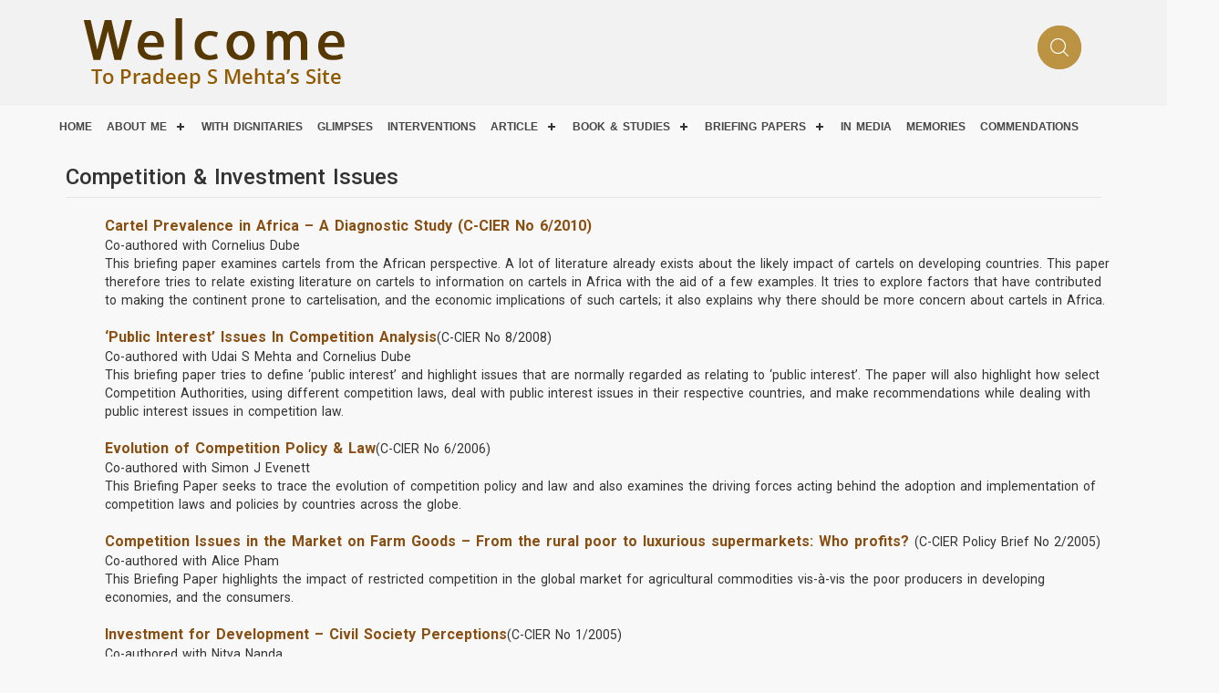

--- FILE ---
content_type: text/html; charset=UTF-8
request_url: https://pradeepsmehta.com/competition-investment-issues/
body_size: 23786
content:
<!DOCTYPE html>
<!--[if IE 7]>
<html class="ie ie7" lang="en-US">
<![endif]-->
<!--[if IE 8]>
<html class="ie ie8" lang="en-US">
<![endif]-->
<!--[if !(IE 7) & !(IE 8)]><!-->
<html lang="en-US">
<!--<![endif]-->
<script type='text/javascript' src='https://platform-api.sharethis.com/js/sharethis.js#property=5c416d3f80b4ba001b1ee1e5&product=inline-share-buttons' async='async'></script>

<head>
<meta charset="utf-8">
<meta http-equiv="X-UA-Compatible" content="IE=edge">
<meta name="viewport" content="width=device-width, initial-scale=1">
<title>pradeep mehta</title>
<meta name="description" content=""/>
<meta name="keywords" content="" />

<!-- Bootstrap -->
<link href="https://fonts.googleapis.com/css?family=Montserrat:400,700" rel="stylesheet">
<link href="https://fonts.googleapis.com/css?family=Roboto+Slab:400,700" rel="stylesheet">
<link href="https://fonts.googleapis.com/css?family=Roboto:300,300i,400,400i,500,500i,700" rel="stylesheet">
<link href="https://fonts.googleapis.com/css?family=Open+Sans:300,400,400i,600,700,800" rel="stylesheet">
<link href="https://pradeepsmehta.com/wp-content/themes/pradeepsmehta/css/font-awesome.css" rel="stylesheet">

<link href="https://pradeepsmehta.com/wp-content/themes/pradeepsmehta/css/style.css" rel="stylesheet">
<link href="https://pradeepsmehta.com/wp-content/themes/pradeepsmehta/css/responsive.css" rel="stylesheet">
<link href="https://pradeepsmehta.com/wp-content/themes/pradeepsmehta/css/bootstrap.min.css" rel="stylesheet">
<link href="https://pradeepsmehta.com/wp-content/themes/pradeepsmehta/pluging/css/slider.css" rel="stylesheet">
<link rel="stylesheet" href="https://pradeepsmehta.com/wp-content/themes/pradeepsmehta/css/jquery.mCustomScrollbar.css">

<!-- HTML5 shim and Respond.js for IE8 support of HTML5 elements and media queries -->
<!-- WARNING: Respond.js doesn't work if you view the page via file:// -->
<!--[if lt IE 9]>
      <script src="https://oss.maxcdn.com/html5shiv/3.7.3/html5shiv.min.js"></script>
      <script src="https://oss.maxcdn.com/respond/1.4.2/respond.min.js"></script>
    <![endif]-->

<!-- Global site tag (gtag.js) - Google Analytics -->
<script async src="https://www.googletagmanager.com/gtag/js?id=UA-70680660-10"></script>
<script>
  window.dataLayer = window.dataLayer || [];
  function gtag(){dataLayer.push(arguments);}
  gtag('js', new Date());

  gtag('config', 'UA-70680660-10');
</script>

	</head>
<body>




<header>
  <div class="head_main head_fr">

    <div class="container">

     <div class="col-lg-6 col-md-6 col-sm-6 col-xs-12">

      <div class="logo">

		   <a href="https://pradeepsmehta.com/"><img src="https://pradeepsmehta.com/wp-content/uploads/2018/10/pradeep_logo.png" style="" width="100%"  alt="" title=""/></a>
		  </div>

      </div>

      <div class="col-lg-6 col-md-6 col-sm-6 col-xs-12">

		<div class="head_right">

			<ul>

				<li><!-- <a href="#"><img src="images/book_icon.png" alt="" title="" /><span>Guest Book</span></a> -->
					<!-- below is used for guest book -->
				<!-- <a href="https://pradeepsmehta.com/guest-book/"><img src="https://pradeepsmehta.com/images/book_icon.png" alt="" title="" /><span>Guest Book</span></a> -->
				</li>

				<li><span class="padd_1"><!-- A+ A- --></span></li>

				<li class="search_icon">

					    <!-- <input class="cir_bc" type="text" />

						<input class="serc_bnt" type="Button"/> -->

            
            <form role="search" method="get" class="search-form" action="https://pradeepsmehta.com/">

            <!-- <label for="search-form-69706a8fd5321">

              <span yogendra kumar contact no 7503653256 at netcommlabs class="screen-reader-text">Search for:</span>

            </label> -->

            <input type="text" id="search-form-69706a8fd5321" class="cir_bc" placeholder="Search &hellip;" value="" name="s" />

            <button type="submit" class="serc_bnt"></button>

          </form>

				</li>

			</ul>

		</div>

	  </div>

                        

                       

    </div>

       <div style="background:#f8f8f8; width: 100%;">
	   <div style="width: 100%; z-index:999; box-shadow: 0px 4px 2px #efefef;">
    	<div class="container">
	<div class="row">
		
     <nav id='cssmenu'>
 
<div id="head-mobile"></div>
<div class="button"></div>
<ul id="menu-yogimenu" class=""><li id="menu-item-9" class="menu-item menu-item-type-post_type menu-item-object-page menu-item-home menu-item-9"><a href="https://pradeepsmehta.com/">Home</a></li>
<li id="menu-item-1072" class="menu-item menu-item-type-custom menu-item-object-custom menu-item-has-children menu-item-1072"><a href="#">About Me</a>
<ul class="sub-menu">
	<li id="menu-item-1074" class="menu-item menu-item-type-post_type menu-item-object-page menu-item-1074"><a href="https://pradeepsmehta.com/short-profile/">Short Profile</a></li>
	<li id="menu-item-1076" class="menu-item menu-item-type-post_type menu-item-object-page menu-item-1076"><a href="https://pradeepsmehta.com/curriculam-vitae/">Curriculum Vitae</a></li>
	<li id="menu-item-1077" class="menu-item menu-item-type-custom menu-item-object-custom menu-item-1077"><a target="_blank" rel="noopener" href="http://pradeepsmehta.com/images/PC_Certificate_PSM.pdf">Police Clearance Certificate</a></li>
	<li id="menu-item-1078" class="menu-item menu-item-type-post_type menu-item-object-page menu-item-1078"><a href="https://pradeepsmehta.com/pictures/">Pictures</a></li>
</ul>
</li>
<li id="menu-item-1080" class="menu-item menu-item-type-post_type menu-item-object-page menu-item-1080"><a href="https://pradeepsmehta.com/with-dignitaries/">With Dignitaries</a></li>
<li id="menu-item-1082" class="menu-item menu-item-type-post_type menu-item-object-page menu-item-1082"><a href="https://pradeepsmehta.com/glimpses/">Glimpses</a></li>
<li id="menu-item-1083" class="menu-item menu-item-type-post_type menu-item-object-page menu-item-1083"><a href="https://pradeepsmehta.com/interventions/">Interventions</a></li>
<li id="menu-item-1084" class="menu-item menu-item-type-custom menu-item-object-custom menu-item-has-children menu-item-1084"><a href="https://pradeepsmehta.com/articles/">Article</a>
<ul class="sub-menu">
	<li id="menu-item-1085" class="menu-item menu-item-type-post_type menu-item-object-page menu-item-1085"><a href="https://pradeepsmehta.com/competition-law-policy/">Competition Law &#038; Policy</a></li>
	<li id="menu-item-1087" class="menu-item menu-item-type-post_type menu-item-object-page menu-item-1087"><a href="https://pradeepsmehta.com/governance-reforms/">Governance &#038; Reforms</a></li>
	<li id="menu-item-1088" class="menu-item menu-item-type-post_type menu-item-object-page menu-item-1088"><a href="https://pradeepsmehta.com/miscellaneous/">Miscellaneous</a></li>
	<li id="menu-item-2580" class="menu-item menu-item-type-post_type menu-item-object-page menu-item-2580"><a href="https://pradeepsmehta.com/international-relations/">International Relations</a></li>
	<li id="menu-item-1091" class="menu-item menu-item-type-post_type menu-item-object-page menu-item-1091"><a href="https://pradeepsmehta.com/regulatory-law-policy/">Regulatory Law &#038; Policy</a></li>
	<li id="menu-item-1092" class="menu-item menu-item-type-post_type menu-item-object-page menu-item-1092"><a href="https://pradeepsmehta.com/regional-economic-cooperation/">Regional Economic Cooperation</a></li>
	<li id="menu-item-1093" class="menu-item menu-item-type-post_type menu-item-object-page menu-item-1093"><a href="https://pradeepsmehta.com/trade-policy/">Trade Policy</a></li>
</ul>
</li>
<li id="menu-item-1094" class="menu-item menu-item-type-custom menu-item-object-custom menu-item-has-children menu-item-1094"><a href="https://pradeepsmehta.com/books-studies-on/">Book &#038; Studies</a>
<ul class="sub-menu">
	<li id="menu-item-1095" class="menu-item menu-item-type-post_type menu-item-object-page menu-item-1095"><a href="https://pradeepsmehta.com/investment-competition-issues/">Investment &#038; Competition Issues</a></li>
	<li id="menu-item-1096" class="menu-item menu-item-type-post_type menu-item-object-page menu-item-1096"><a href="https://pradeepsmehta.com/economic-regulatory-issues/">Economic Regulatory Issues</a></li>
	<li id="menu-item-1097" class="menu-item menu-item-type-post_type menu-item-object-page menu-item-1097"><a href="https://pradeepsmehta.com/consumer-social-issues/">Consumer &#038; Social Issues</a></li>
	<li id="menu-item-1362" class="menu-item menu-item-type-post_type menu-item-object-page menu-item-1362"><a href="https://pradeepsmehta.com/trade-economic-issues/">Trade &#038; Economic Issues</a></li>
</ul>
</li>
<li id="menu-item-1372" class="menu-item menu-item-type-custom menu-item-object-custom current-menu-ancestor current-menu-parent menu-item-has-children menu-item-1372"><a href="#">Briefing Papers</a>
<ul class="sub-menu">
	<li id="menu-item-1373" class="menu-item menu-item-type-post_type menu-item-object-page current-menu-item page_item page-item-194 current_page_item menu-item-1373"><a href="https://pradeepsmehta.com/competition-investment-issues/" aria-current="page">Competition &#038; Investment Issues</a></li>
	<li id="menu-item-1456" class="menu-item menu-item-type-post_type menu-item-object-page menu-item-1456"><a href="https://pradeepsmehta.com/trade-economic-issues-2/">Trade &#038; Economic Issues</a></li>
	<li id="menu-item-1485" class="menu-item menu-item-type-custom menu-item-object-custom menu-item-1485"><a href="http://pradeepsmehta.com/consumer-social-issues-2/">Consumer Social Issues</a></li>
</ul>
</li>
<li id="menu-item-1099" class="menu-item menu-item-type-post_type menu-item-object-page menu-item-1099"><a href="https://pradeepsmehta.com/in-media/">IN MEDIA</a></li>
<li id="menu-item-1100" class="menu-item menu-item-type-post_type menu-item-object-page menu-item-1100"><a href="https://pradeepsmehta.com/memories/">Memories</a></li>
<li id="menu-item-1363" class="menu-item menu-item-type-post_type menu-item-object-page menu-item-1363"><a href="https://pradeepsmehta.com/commendations/">COMMENDATIONS</a></li>
</ul>
</nav>

	</div></div>
</div>
	

 </div>
  </div>
 </header>



<div id="main-content" class="main-content">

	<div id="primary" class="content-area">
		<div id="content" class="site-content" role="main">

			<div class="container about_section">
    	<div class="row">
<article id="post-194" class="post-194 page type-page status-publish hentry">
	<header class="entry-header container "><h1 class="entry-title inneryk">Competition &#038; Investment Issues</h1></header><!-- .entry-header -->
	<div class="entry-content">
		<div class="container" style="margin-left:15px">
<div class="ys">
<ul>
<li><a href="https://cuts-ccier.org/pdf/Cartel_Prevalence_in_Africa-A_Diagnostic_Study.pdf" target="_blank"><b>Cartel Prevalence in Africa – A Diagnostic Study (C-CIER No 6/2010)</b></a><br />
Co-authored with Cornelius Dube<br />
This briefing paper examines cartels from the African perspective. A lot of literature already exists about the likely impact of cartels on developing countries. This paper therefore tries to relate existing literature on cartels to information on cartels in Africa with the aid of a few examples. It tries to explore factors that have contributed to making the continent prone to cartelisation, and the economic implications of such cartels; it also explains why there should be more concern about cartels in Africa.
</li>
<li><a href="http://pradeepsmehta.com/images/CCIER-5-2008.pdf" target="_blank"><b>‘Public Interest’ Issues In Competition Analysis</b></a>(C-CIER No 8/2008)<br />
Co-authored with Udai S Mehta and Cornelius Dube<br />
This briefing paper tries to define ‘public interest’ and highlight issues that are normally regarded as relating to ‘public interest’. The paper will also highlight how select Competition Authorities, using different competition laws, deal with public interest issues in their respective countries, and make recommendations while dealing with public interest issues in competition law.
</li>
<li><a href="http://pradeepsmehta.com/images/ECPL-6-2006.pdf" target="_blank"><b>Evolution of Competition Policy &#038; Law</b></a>(C-CIER No 6/2006)<br />
Co-authored with Simon J Evenett<br />
This Briefing Paper seeks to trace the evolution of competition policy and law and also examines the driving forces acting behind the adoption and implementation of competition laws and policies by countries across the globe.
</li>
<li><a href="http://pradeepsmehta.com/images/2-2005-HKCOM.pdf" target="_blank"><b>Competition Issues in the Market on Farm Goods – From the rural poor to luxurious supermarkets: Who profits? </b></a>(C-CIER Policy Brief No 2/2005)<br />
Co-authored with Alice Pham<br />
This Briefing Paper highlights the impact of restricted competition in the global market for agricultural commodities vis-à-vis the poor producers in developing economies, and the consumers.
</li>
<li><a href="http://pradeepsmehta.com/images/C-CIER-1-2005.pdf" target="_blank"><b>Investment for Development – Civil Society Perceptions</b></a>(C-CIER No 1/2005)<br />
Co-authored with Nitya Nanda<br />
This Briefing Paper discusses the civil society perceptions, which have been shaped by a combination of the current economic climate of greater liberalisation and openness in economic policy, and perhaps more importantly, on the actual experiences of their countries. It also intended to raise awareness and build capacities of civil society, policymakers and investors on investment issues.
</li>
<li><a href="http://pradeepsmehta.com/images/C-CIER-2-2005.pdf" target="_blank"><b>Foreign Direct Investment and Competition Policy</b></a>(C-CIER No 2/2005)<br />
Co-authored with Nitya Nanda<br />
The Briefing Paper suggests the proper implementation of competition policy which can play an important role in promoting an open and competitive environment for both domestic and foreign enterprises.
</li>
<li><a href="http://pradeepsmehta.com/images/9-2000.pdf" target="_blank"><b>Trade, Competition &#038; Multilateral Competition Policy</b></a>(CITEE: No. 9/2000)<br />
Co-authored with Ujjwal Kumar<br />
This Briefing Paper is divided into three sections: ‘Trade and Competition Policy’ explores the interaction between trade and competition policy, ‘Competition and WTO’ explains and deals with the status of competition policy issues at the WTO, and ‘Whither Multilateral Competition Policy’ explores the current debate vis-à-vis multilateral arrangement on competition policy.
</li>
<li><a href="http://pradeepsmehta.com/images/5-2000.pdf" target="_blank"><b>Competition Regime in India: What is Required?</b> </a>(CITEE: No. 5/2000)<br />
Co-authored with Ujjwal Kumar<br />
This Briefing Paper discusses various dimensions the new competition policy and law should address. It also suggests an institutional structure that would ensure fair regulation of competition in a country as diverse as India.
</li>
<li><a href="http://www.cuts-international.org/1996-6.htm" target="_blank"><b>Globalising Liberalisation without Regulations! – Or, How to Regulate Foreign Investment and TNCs</b></a>(CUTS: No. 6/1996)<br />
This Briefing Paper looks at the history of investment regulation and suggests measures, which are needed to ensure an equitable framework for investment, if one is necessary at all, at this stage.
</li>
<li><a href="http://pradeepsmehta.com/images/may96-4.pdf" target="_blank"><b>Competition Policy In A Globalising and Liberalising World Economy </b></a><br />
(CUTS: No. 4/1996)<br />
Co-authored with Phillip Evans<br />
This Briefing Paper examines the need for both a strengthened domestic competition policy and an international competition policy, which is imperative for all countries in this age of globalising and liberalising world economy.
</li>
</ul>
<p><a href="http://pradeepsmehta.com/briefing-papers-on/">Back List</a>
</div>
</div>
	</div><!-- .entry-content -->
</article><!-- #post-## -->
</div>
</div>
		</div><!-- #content -->
	</div><!-- #primary -->
	</div><!-- #main-content -->

<div id="secondary">
	
	
	</div><!-- #secondary -->
		<section class="footer_bg bg_third">
  <div class="footer">
    <div class="container">
      <div class="">
       
        <div class="col-lg-4 col-md-4 col-sm-6 col-xs-12 border_r">
          <div class="info">
            <h2>About Info</h2>
            <ul class="border_one">
			<ul id="menu-about-info" class=""><li id="menu-item-1102" class="menu-item menu-item-type-post_type menu-item-object-page menu-item-home menu-item-1102"><a href="https://pradeepsmehta.com/">Home</a></li>
<li id="menu-item-1103" class="menu-item menu-item-type-post_type menu-item-object-page menu-item-1103"><a href="https://pradeepsmehta.com/glimpses/">Glimpses</a></li>
<li id="menu-item-1105" class="menu-item menu-item-type-post_type menu-item-object-page menu-item-1105"><a href="https://pradeepsmehta.com/interventions/">Interventions</a></li>
<li id="menu-item-1104" class="menu-item menu-item-type-post_type menu-item-object-page menu-item-1104"><a href="https://pradeepsmehta.com/about-cuts/">About CUTS</a></li>
<li id="menu-item-1106" class="menu-item menu-item-type-post_type menu-item-object-page menu-item-1106"><a href="https://pradeepsmehta.com/in-media/">In Media</a></li>
<li id="menu-item-1107" class="menu-item menu-item-type-post_type menu-item-object-page menu-item-1107"><a href="https://pradeepsmehta.com/memories/">Memories</a></li>
<li id="menu-item-1101" class="menu-item menu-item-type-custom menu-item-object-custom menu-item-1101"><a href="http://pradeepsmehta.com/sitemap">Sitemap</a></li>
</ul>
             </ul>
          </div>
        </div>
        <div class="col-lg-4 col-md-4 col-sm-6 col-xs-12 border_r ">
          <div class="info">
            <h2>Social Media</h2>
			
            <ul class="social_foot border_one">
			<li> <a class="fb" target="_blank" href="https://www.facebook.com/pradeep.mehta"><i class="fa fa-facebook" aria-hidden="true"></i></a>     </li>    <li>    <a class="tw" target="_blank" href="https://twitter.com/psm_cuts"><i class="fa fa-twitter" aria-hidden="true"></i></a>  </li>   	   <li>     	<a class="in" target="_blank" href="https://www.youtube.com/channel/UCMAhUM4KWSlLdT45TnuXSXg"><i class="fa fa-youtube" aria-hidden="true"></i></a>    </li>    <li>       <a class="ml" target="_blank" href="mailto:psm@cuts.org"><i class="fa fa-envelope" aria-hidden="true"></i></a>   </li>                  <!--<li>
      				<a class="fb" href="#"><i class="fa fa-facebook" aria-hidden="true"></i></a>
      			  </li>
      			   <li>
      				<a class="tw" href="http://www.pradeepsmehta.com/tweets.htm"><i class="fa fa-twitter" aria-hidden="true"></i></a>
      			  </li>
      			   <li>
      				<a class="in" href="https://www.youtube.com/channel/UCMAhUM4KWSlLdT45TnuXSXg"><i class="fa fa-youtube" aria-hidden="true"></i></a>
      			  </li>
      			   <li>
      				<a class="ml" href="#"><i class="fa fa-envelope" aria-hidden="true"></i></a>
      			  </li>-->
			  
			  
             </ul>
          </div>
        </div>
        <div class="col-lg-4 col-md-4 col-sm-6 col-xs-12 ">
          <div class="reach info">
		 
            <h2>Contact us</h2>
			 <address class="border_one" style="border:none;">         <span class="head_pdd">Pradeep S Mehta Secretary General,</span><br/>        <b class="head_pdd">CUTS International</b><br/>   D–217, Bhaskar Marg, Bani Park, Jaipur 302 016, Rajasthan, India<br/>        <label>Phone  :</label>  +91(0)141-228 2821<br/>  <label>Fax :</label> +91(0)141-228 2485<br/>  <label>E-mail  :</label>  <a class="surelink" href="mailto:psm@cuts.org">psm@cuts.org</a>,  <br/>  <label> </label> <a class="surelink" href="mailto:psm_cuts@rediffmail.com">psm_cuts@rediffmail.com</a><br/>  </address>            <!--<address class="border_one" style="border:none;">
			 <span class="head_pdd">Pradeep S. Mehta Secretary General,</span><br/>
			D–217, Bhaskar Marg, Bani Park, Jaipur 302 016, Rajasthan, India<br/> <br/>
				<b class="head_pdd">CUTS International</b><br/>
				<label>Phone  :</label>  +91(0)141-228 2821<br/>
				<label>Fax :</label> +91(0)141-228 2485<br/>
				<label>E-mail  :</label>  psm@cuts.org,  <br/>
				<label>&nbsp;</label> psm_cuts@rediffmail.com</span><br/> 
				
						
			</address>-->
          </div>
        </div>
        
      </div>
      
      
    </div>
  </div>
</section>

<div class="copy_right">
          <div class="container">
            <div class="row">
            <p><p>Copyright © pradeepsmehta. All rights reserved.</p></p>
            </div>
          </div>
        </div>


<script src="https://pradeepsmehta.com/wp-content/themes/pradeepsmehta/js/jquery.min.js"></script>
<script src="https://pradeepsmehta.com/wp-content/themes/pradeepsmehta/js/menu.js"></script>
<script src="https://pradeepsmehta.com/wp-content/themes/pradeepsmehta/js/bootstrap.min.js"></script>
<script src="https://pradeepsmehta.com/wp-content/themes/pradeepsmehta/pluging/js/carouseller.js"></script> 
<script src="https://pradeepsmehta.com/wp-content/themes/pradeepsmehta/pluging/js/custom.js"></script> 	
<script type="text/javascript"> jQuery("h1").fitText(1.2);</script> 
	<script src="https://pradeepsmehta.com/wp-content/themes/pradeepsmehta/js/jquery.mCustomScrollbar.concat.min.js"></script>
	<script>
		(function($){
			$(window).on("load",function(){
				$(".content").mCustomScrollbar({
					scrollButtons:{
						enable:true
					},
				});
			});
		})(jQuery);
	</script>
	
<script src="https://pradeepsmehta.com/wp-content/themes/pradeepsmehta/js/easyResponsiveTabs.js"></script>
	<script type="text/javascript">
    $(document).ready(function() {
        //Horizontal Tab
        $('#parentHorizontalTab').easyResponsiveTabs({
            type: 'default', //Types: default, vertical, accordion
            width: 'auto', //auto or any width like 600px
            fit: true, // 100% fit in a container
            tabidentify: 'hor_1', // The tab groups identifier
            activate: function(event) { // Callback function if tab is switched
                var $tab = $(this);
                var $info = $('#nested-tabInfo');
                var $name = $('span', $info);
                $name.text($tab.text());
                $info.show();
            }
        });

        // Child Tab
        $('#ChildVerticalTab_1').easyResponsiveTabs({
            type: 'vertical',
            width: 'auto',
            fit: true,
            tabidentify: 'ver_1', // The tab groups identifier
            activetab_bg: '#fff', // background color for active tabs in this group
            inactive_bg: '#F5F5F5', // background color for inactive tabs in this group
            active_border_color: '#c1c1c1', // border color for active tabs heads in this group
            active_content_border_color: '#5AB1D0' // border color for active tabs contect in this group so that it matches the tab head border
        });

        //Vertical Tab
        $('#parentVerticalTab').easyResponsiveTabs({
            type: 'vertical', //Types: default, vertical, accordion
            width: 'auto', //auto or any width like 600px
            fit: true, // 100% fit in a container
            closed: 'accordion', // Start closed if in accordion view
            tabidentify: 'hor_1', // The tab groups identifier
            activate: function(event) { // Callback function if tab is switched
                var $tab = $(this);
                var $info = $('#nested-tabInfo2');
                var $name = $('span', $info);
                $name.text($tab.text());
                $info.show();
            }
        });
    });
</script>
	

</body>
</html>

--- FILE ---
content_type: text/css
request_url: https://pradeepsmehta.com/wp-content/themes/pradeepsmehta/css/style.css
body_size: 45255
content:
*{margin:0px; padding:0px;}
body {font-family: 'Roboto', sans-serif !important; text-rendering: optimizelegibility; word-wrap: break-word;font-smooth: always; letter-spacing:normal; font-weight: 400; webkit-font-smoothing: antialiased; font-size: 14px; line-height: normal; text-align: left; word-spacing: 2px;}
.custom-logo{max-width: 298px;height: auto;width: 100%;}
.container{max-width:1166px; width:100% ! important;}
h1{margin:0px; padding:0px; font-size:34px;color:#000; }
h2{margin:0px; padding:0px; font-size:30px; color:#434242; }
h3{margin:0px; padding:0px; font-size:24px; color:#272727; }
h4{margin:0px; padding:0px; font-size:18px; color:#fff;}
a:hover{text-decoration:none !important;}
a:focus{text-decoration:none !important;}
ul, ul li, ul li a  { list-style-type:none; text-decoration:none; }
h1, h2,h3, h4, h5, h6 { }
h1{margin:0px; padding:0px;}
a, a:focus{outline:none; text-decoration:none; }

input:focus { box-shadow: 0px 0px 5px #0ea1a2  !important; }
select:focus { box-shadow: 0px 0px 5px #0ea1a2  !important; }

.head_main{width:100%; float:left; background:#fff;min-height: 88px;overflow: hidden;}
.logo{width:100%; float:left;max-height: 124px;}
.logo img{padding: 5px 0 5px 0;}



.search{ padding-top:30px;}
#custom-search-input {margin:0; margin-top: 10px;padding: 0;}
#custom-search-input .search-query {padding-right: 3px; padding-right: 4px \9; padding-left: 14px; padding-left: 4px \9;
margin-bottom: 0; -webkit-border-radius:20px; -moz-border-radius:25px;border-radius:25px; height:50px;}
#custom-search-input button {border: 0;background: none;padding: 1px 0px;margin-top: -2px; position: relative;left: -40px; margin-bottom: 0;-webkit-border-radius: 3px; -moz-border-radius: 3px; border-radius: 3px;color: #C8C8C8;font-size: 28px;}
.search-query:focus + button {z-index: 3;}


.fb_pst{ padding-top:37px;  }
.fb_pst .inner ul{ display: inline; float: left; width: 100%;}
.fb_pst .inner ul li{ display: inline; float: left; width: auto; margin-right: 10px;}
.fb_pst .inner ul li .circle{width:35px; height:35px; background: #fff; position: relative; transition: all ease .5s; }
.fb_pst .inner ul li .circle::after{ width:35px; height:35px; content: ''; position: absolute;  background: url(../images/fb.png) no-repeat center top; top: 35%;}
.fb_pst .inner ul li:hover .circle::after{ background-position: bottom center; transition: ease-in .4s  all; }

.fb_pst .inner ul li + li .circle{width:35px; height:35px; background: #fff; position: relative; transition: all ease .5s; }
.fb_pst .inner ul li + li .circle::after{ width:35px; height:35px; content: ''; position: absolute;  background: url(../images/tw.png) no-repeat center top; top: 35%; }
.fb_pst .inner ul li + li:hover .circle::after{ background-position: bottom center; transition: ease-in .4s  all; }

.fb_pst .inner ul li + li + li .circle{width:35px; height:35px; background: #fff; position: relative; transition: all ease .5s; }
.fb_pst .inner ul li + li + li  .circle::after{ width:35px; height:35px; content: ''; position: absolute;  background: url(../images/in.png) no-repeat center top; top:35%;}
.fb_pst .inner ul li + li + li :hover .circle::after{ background-position: bottom center; transition: ease-in .4s  all; }

.main_navi {width: 100%; background: #fff;}

.main_navi ul li a{display:inline-block; font-size:13px; color: #969696; text-transform: uppercase; }

.navbar{margin-bottom: 0px !important; margin-top: 10px !important;}
.surelink {
    color: #fff;
}

.top_icon{width:100%; float:left; text-align:right; background: #eaeaea;}
.top_icon ul{width:100%; float:left;  margin:0px; text-align:left; line-height: 36px;}
.top_icon ul li{display:inline-block; position:relative;padding: 5px 4px;font-family: 'Roboto', sans-serif; color: #555555; font-weight: normal; text-transform: uppercase; font-size: 15px;}
.top_icon ul li.active:after{ content:""; position: absolute; left:0;width:100%; z-index:9;}
.top_icon ul li a{color:#969696;}
.top_icon ul li a:hover{color:#000;}	
.top_icon ul li.active a{color:#000;}	



/*--------carousel 05-06-2017-----*/
.slider_b{ width: 100%; float: left; height: auto; top: 47px;}
.banner{width:100%; float: left; height: auto; position: absolute; left:0%; top:130px;}
.banner h2{width:40%; font-size:42px; color: #fff; font-weight: normal; margin: 0px; text-transform: uppercase; font-weight: bold;}
.banner h2 span{width:100%; font-size:32px; color: #fff; font-weight: normal; padding: 0px; margin: 0px; text-transform: uppercase; font-weight: normal;}
.banner h3{width:60%; font-size:42px; color: #fff; font-weight: normal; padding: 0px; margin: 0px; letter-spacing: -1px; font-weight: bold;}
.carousel-control .left { display: block; margin-left: 0px; font-size:0; width: 40px; height:80px; top: 40%!important; background: url(../images/arrow_left.png) no-repeat;}
.carousel-control .right{ display: block; margin-right:0px; font-size:0; width: 40px; height:80px; top: 40%!important; background: url(../images/arrow_right.png) no-repeat;}

.carousel-indicators li {width:20px!important;height:20px!important;background-color:rgba(0, 0, 0, 0);border:4px solid #fff!important;}
.carousel-indicators li.active {width:20px;height:20px;background-color:rgba(0, 0, 0, 0); position:relative; }
.carousel-indicators li.active:after { content:''; width:6px; height:6px; position:absolute; background:#fff; border-radius:50%;left:0;right:0;top: 0; bottom: 0; margin: auto;}


.carousel-control.left{background-image: none!important; background-image: none!important; background-image: none!important; background-image: none!important; background-repeat: no-repeat;width: 40px; height:80px; top: 40%!important;}
.carousel-control.right {background-image: none!important;background-image: none!important;background-image: none!important;background-image: none!important; background-repeat: no-repeat;width: 40px; height:80px; top: 40%!important;}


/*-------middle-----*/
.welcome_s{width: 100%; float: left; padding-top:20px;}
.welcome_s article {max-width: 600px;overflow: hidden; margin: 0 auto; min-height: 60px;}
.welcome_s .line_b {line-height:5px;text-align: center; color:#536d81; text-transform: uppercase;}
.welcome_s .line_b span {display: inline-block; position: relative;top: 20px;}
.welcome_s .line_b span:before,
.welcome_s .line_b span:after { content: ""; position: absolute; height: 5px; border-top: 1px solid #536d81; top: 0; width:300px;}
.welcome_s .line_b span:before { right: 100%; margin-right: 15px;}
.welcome_s .line_b span:after {left: 100%; margin-left: 15px;}
.welcome_s .inner{width: 100%; height: auto; float: left; min-height: 600px; position: relative; margin-top:35px;}
.welcome_s .inner .left{width:42%; height: auto; position: absolute; left: 0px; z-index:2; top: 20px;}
.welcome_s .inner .right{width:62%;  height: auto; position: absolute; min-height:446px; border:  solid 1px #3b5998; right: 0px; z-index:1; padding:30px 40px 10px 90px;}
.welcome_s .inner .right p{ width: 100%; font-size: 16px; color:#3b5998; line-height: 24px;}
.welcome_s .inner .right b{ font-weight: bold; margin-top: 25px; float: left;}
.welcome_s .inner .button{background: url(../images/button.png) no-repeat; width:178px; height: 38px; float: left; text-align: center; color: #fff; line-height: 38px; margin-top:67px; transition: ease all .5s; cursor: pointer;}
.welcome_s .inner .button:hover{background: url(../images/button_hover.png) no-repeat; color: #fff; transition: ease all .5s;}



/*-------middle-----*/
.welcome_s{width: 100%; float: left; padding-top:20px;}
.welcome_s article {max-width: 600px;overflow: hidden; margin: 0 auto; min-height: 60px;}
.welcome_s .line_b {line-height:5px;text-align: center; color:#536d81; text-transform: uppercase;}
.welcome_s .line_b span {display: inline-block; position: relative;top: 20px;}
.welcome_s .line_b span:before,
.welcome_s .line_b span:after { content: ""; position: absolute; height: 5px; border-top: 1px solid #536d81; top: 0; width:300px;}
.welcome_s .line_b span:before { right: 100%; margin-right: 15px;}
.welcome_s .line_b span:after {left: 100%; margin-left: 15px;}
.welcome_s .inner{width: 100%; height: auto; float: left; min-height:470px; position: relative; margin-top:35px;}
.welcome_s .inner .left{width:42%; height: auto; position: absolute; left: 0px; z-index:2; top: 20px;}
.welcome_s .inner .right{width:56%;  height: auto; position: absolute; min-height:446px; border:  solid 1px #3b5998; right: 0px; z-index:1; padding:20px 10px 10px 90px;}
.welcome_s .inner .right p{ width: 100%; font-size: 16px; color:#3b5998; line-height: 24px;}
.welcome_s .inner .right b{ font-weight: bold; margin-top: 0px; float: left;}
.welcome_s .inner .button{background: url(../images/button.png) no-repeat; width:178px; height: 38px; float: left; text-align: center; color: #fff; line-height: 38px; margin-top:30px; transition: ease all .5s; cursor: pointer;}
.welcome_s .inner .button:hover{background: url(../images/button_hover.png) no-repeat; color: #fff; transition: ease all .5s;}


/*--------------focus-------------*/

.focus{width: 100%; float: left; padding-top:20px; background: #f5f5f5; margin-top:60px;}
.focus article {max-width: 500px;overflow: hidden; margin: 0 auto; min-height: 60px;}
.focus .line_b {line-height:5px;text-align: center; color:#536d81; text-transform: uppercase;}
.focus .line_b span {display: inline-block; position: relative;top: 20px;}
.focus .line_b span:before,
.focus .line_b span:after { content: ""; position: absolute; height: 5px; border-top: 1px solid #536d81; top: 0; width:300px;}
.focus .line_b span:before { right: 100%; margin-right: 15px;}
.focus .line_b span:after {left: 100%; margin-left: 15px;}

.f_as{width: 100%; height: auto; min-height: 300px; padding-top:30px; padding-bottom:0px;}
.f_as .slider-s{width:100%; background:#fff!important; box-shadow: 0px 2px 10px #eee ;min-height:340px; overflow: hidden;}
.f_as h2{background: #3b5998; width: 100%; height: 40px; float: left; padding: 10px; color: #fff; font-size:18px; line-height: 20px; text-align: center; margin: 0px;}
.f_as .image-d{width: 100%; height:auto; float: left;}
.f_as .image-d img{width: 100%; height:auto; float: left;}
.f_as p{/*padding: 10px;*/ font-size: 14px; color:#424242; /*min-height:100px;*/ float: left;}
.f_as .more{width:110px; background: #266DB7; height: 40px; text-align: center; color: #fff; float: left; line-height: 40px; margin:0px 32%  10px 32%;transition: all ease .5s; cursor: pointer;}
.f_as .more:hover{ background: #4984A0; transition: all ease .5s;}

/*--------highlight---------*/

.highlight{width: 100%; float: left; min-height: 400px; margin-top: 30px;}
.highlight .top{width: 100%; height: auto; float: left;}
.highlight .bottom{width: 100%; height: auto; float: left;}
.highlight .bottom_sl{width: 100%; height: auto;}
.btsd{position:relative; padding:30px 15px; background:#f4f4f4; margin:0px; color:#000; max-width:100%; height:146px;}
.btsd p{font-size:18px; color: #8d8d8d; margin: 0px;}
.btsd span{color:#D58123; width:100%; float:left; font-size:16px; margin-bottom:20px;}
.highlight h3{ font-size: 30px; color: #3b5998;}
.resp-tab-content.hor_1.resp-tab-content-active {
    min-height: 373px;
}



.highlight article {max-width:100%;overflow: hidden; margin: 0 auto; min-height: 60px;}
.highlight .line_b {line-height:5px;text-align:left; color:#536d81; text-transform: uppercase; float: left;line-height: 30px;}
.highlight .line_b span {display: inline-block; position: relative;top: 20px;}
.highlight .line_b span:before,
.highlight .line_b span:after { content: ""; position: absolute; height: 5px; border-top: 1px solid #536d81; top: 0; width:300px;}
.highlight .line_b span:before { right: 100%; margin-right: 15px;}
.highlight .line_b span:after {left: 100%; margin-left: 15px;}

#examples{

	padding: 5px;
	margin: 10px 0;
	overflow: hidden;
}

#examples > hr{ margin: 20px 10px; }

.content{overflow:auto; position:relative; padding:15px; background:#f4f4f4; margin:0px; color:#000; max-width:100%; height:220px;}
.content p{font-size:18px; color: #8d8d8d; margin: 0px;}
.content span{color:#D58123; width:100%; float:left; font-size:16px; margin-bottom:20px;}


#mainslider{min-height:440px; margin-top:0px; float: left; }
#mainslider .carousel-inner img{width: 100%;}
#mainslider .carousel-control{width: 0;}
#mainslider .carousel-inner > .item {margin-left:0; margin-top:0; margin-bottom:0; padding-left: 0; width: 100%;  height: auto;}
#mainslider .carousel-inner > .item > img,
#mainslider .carousel-inner > .item > a > img{display: block;  max-width: 100%;  height: auto;  margin-left:0;  padding-left: 0;}
.pre{background:url(../images/button-next.png) no-repeat; position:relative;float:right; height:36px; width:36px;  bottom:270px; right:-4px;}
.next{ background:url(../images/button-previous.png) no-repeat; position:relative; bottom:270px; float:left; height:36px; width:36px; left:0px;}







/*---footer --*/

.footer_bg{background:#3b5998; height: auto; width: 100%; float: left;}
.footer {margin:0px 0px 0px 0px; height: auto; overflow:hidden !important; padding-top:20px;}

.footer .border_r{ border-right: solid 1px #4f6aa3; height: 100%;min-height: 300px;}
/*---fb_ab--*/

.fb_ab{width:100%; height:auto; padding-right:6px !important; min-height:200px; }
.fb_ab h1{width:100%; height:auto; font-size:22px; margin-top:32px; color:#fff; text-transform: uppercase; font-family: 'Raleway', sans-serif; background: url(../images/about_line.png) no-repeat bottom left; margin-bottom: 0px; min-height:36px;}
.fb_ab p{width:100%; height:auto; font-size:14px; margin-top:10px; color:#fff; font-family: 'Raleway', sans-serif;  padding-bottom:10px; text-align: justify;}




/*---follow--*/

.follow{width:100%; height:auto; padding-right:6px !important;  min-height:200px;padding-top: 0px;margin-top: 32px;}
.follow h3{width:100%; height:auto; font-size:18px; margin-top:20px; color:#fff;font-family: 'Raleway', sans-serif; text-transform: uppercase;}
.follow ul{width:100%; height: auto; float:left;padding:20px; margin-top:0px;}
.follow ul li{display: inline-block; background:#fff; border-radius:50%; color:#51c683; font-size: 26px; text-align: center; margin-right:5px;}
.follow ul li i{ color:#3b5998; font-size:26px; text-align: center; width:40px; height:40px; line-height:40px;}
.follow ul li a{ padding:0px; border: none; color:#fff;font-size:13px; width:40px; height:40px; }


/*---info--*/

.info{width:100%; height:auto; padding-right:6px !important; min-height:200px; }
.info h1{width:100%; height:auto; font-size:22px; margin-top:32px; color:#fff; text-transform: uppercase; font-family: 'Raleway', sans-serif; background: url(../images/about_line.png) no-repeat bottom left; margin-bottom: 0px; min-height:36px;}
.info ul{width:100%; height: auto; float:left; margin:0; padding:0px; margin-top:20px;}
.info ul li{float:left; height: auto;  width:50%; float:left; display:block; margin-bottom:8px; font-size: 15px; }
.info ul li a{ padding:0px; border: none; color:#fff; }
.info ul li a:hover{color:#ffee60; transition: all 0.4s ease 0s; text-decoration:none; }


/*---reach--*/

.reach{width:100%; height:auto; padding-right:6px !important; min-height:200px; }


.reach h1{width:100%; height:auto; font-size:22px; margin-top:32px; color:#fff; text-transform: uppercase; font-family: 'Raleway', sans-serif; background: url(../images/about_line.png) no-repeat bottom left; margin-bottom: 0px; min-height:36px;}
.reach label{max-width: 100%;margin-bottom: 5px;font-weight: 700;color: #fff;}
.reach input{width: 100%; height:45px; padding:10px 12px; font-size: 14px; color: #fff; background-color: #738ec5; border: 1px solid #738ec5; border-radius: 4px;}
.reach .btn {padding:9px 20px; margin-bottom:0; font-size:16px; font-weight:400; text-align:center; white-space:nowrap; vertical-align:middle; cursor:pointer; border-radius:4px;}
.reach p{ width: 100%; float: left; color: #fff; padding-top: 10px; font-size: 16px;}

.reach p a{color: #fff; text-decoration: underline;}


/*---footer copy_right--*/

.copy_right{ height: auto;  font-family: 'Raleway', sans-serif; width: 100%; float: left;     background: #f2f2f2;}
.copy_right p{ font-size:16px;     color: #c32d25; text-align: center; line-height: 40px; padding-top: 10px;}


/*---home_page_Pradeep_mehta_start--*/

.head_fr{background:#f2f2f2;}
.head_fr .logo{width:auto; max-height: 100%;  padding: 10px 0 10px 0;}
.head_fr .logo img{max-width:auto;}
.head_right{width:100%; float:left; text-align:right;}
.head_right ul{ width: auto;  display: inline-block;  padding: 20px 0 0 0;}
.head_right li{float:left; text-align: center;}
.head_right li img{ display: block;}
.head_right li a{text-align:center;}
.head_right li a span{font-size:12px; color:#897362;}
.head_right li .padd_1{ padding: 20px;  float: left;}
.head_right li.search_icon {width:60px; float:left;padding: 8px; position:relative; }
/* .cir_bc{    border: none; width:48px; height:48px; background:#bb9342; border-radius:50%;  transition:all .5s ease; -webkit-transition:all .5s ease;} */
.serc_bnt {    position: absolute;
    top: 8px;
    right: 7px;
    width: 48px;
    height: 48px;
    border-radius: 50%;
    background:#bb9342 url("../images/sear_icon.png") no-repeat center center;
    border: none;
    color: #000;  }
.cir_bc{   /*  width: 235px;
    height: 48px;
    transition: all .5s ease;
    -webkit-transition: all .5s ease;
    left: auto;
    top: 8px;
    position: absolute;
    padding-left: 4px;
    padding-right: 4px;
    border-radius: 2px 20px 20px 2px;
    border: none; right:15px;
    background: #bb9342; visibility:hidden; opacity:0; display:block; color:#fff; */      width: 48px;
    height: 48px;
    transition: all .5s ease;
    -webkit-transition: all .5s ease;
    border-radius: 50%;
    left: auto;
    top: 8px;
    padding-left: 4px;
    padding-right: 4px;
    border: none;
    right: 7px;
    background: #bb9342;
    color: #fff; position:absolute;}

.search_icon:hover .cir_bc{transition: all .5s ease;    -webkit-transition: all .5s ease; width:250px; border-radius: 2px 20px 20px 2px;}	
.head_fr .top_icon{ background: #ffffff;}	
.head_fr .top_icon ul li{ padding: 7px 4px;}
.slider_prd{position:relative; }
.slider_prd .slide_cont{ position: absolute;  bottom: -90px;  max-width: 950px;    background: #bb9342;   top: auto;
    right: 0;   width: 100%; font-weight:300;    z-index: 9;    left: 50%;    transform: translatex(-50%); -webkit-transform: translatex(-50%); color:#fff;     font-size: 26px; 
padding:20px; 	}
.prd_honr{width:100%; float:left; background:#f2f2f2; padding:8% 0 4% 0;}
.prd_img{width:100%; float:left;  padding:15px;   }
.prd_img:after{   position: absolute; content: '';  left: 0;  top: 0;  width: 100%;   max-width: 100%;  border-top: solid 2px #c4c4c4;   
 border-bottom: solid 2px #c4c4c4;    height: 100%;}
.prd_img:before{     position: absolute;  content: '';  left: 14px;   top: -14px;   width: 100%;   max-width:93%;   border-right: solid 2px #c4c4c4;
    border-left: solid 2px #c4c4c4;    height: 107%;}	
.prd_img img{width:100%; }	
.prd_img figure{overflow:hidden;  position: relative;  z-index: 10;}
.prd_img figure img{transform:scale(1); -webkit-transform:scale(1); transition:all .5s ease; -webkit-transition:all .5s ease;}
.prd_img figure:hover img{transform:scale(1.3); -webkit-transform:scale(1.3); transition:all .5s ease; -webkit-transition:all .5s ease;}
.prd_honr h2{color:#b78b2c; font-size:32px; font-weight:400;     border-bottom: solid 2px #b78b2c;
    display: inline-block; margin-top: 10px;}
.prd_honr p{color:#515151; font-size:17px; font-weight:400;}
.whats_main_media{width:100%; float:left; padding: 3% 0 1% 0;}
.whats_left{width:100%; float:left; }
.whats_left ul{width:100%; float:left; list-style:none;}	
.whats_left ul li{width:100%; float:left;    margin: 6px 0 6px 0; }
.whats_main_media h3{font-size:38px; width:100%; color:#6c6c6c; position:relative; text-transform: uppercase; float:left;}
.whats_main_media h3:after{    position: absolute;   content: '';  width: 0px;  height: 2px;   background: #6c6c6c;   bottom: -10px;    left: 0;}

.whats_left { width: 100%;  float: left;  margin: 25px 0 0 0;   overflow: auto;   height: 418px;}	
.whats_left strong{ color:#660000; font-size:12px;}
.whats_left a{font-size:17px; color:#a2875a;  line-height: 22px;}
.whats_left li a:hover{color:#660000!important; text-decoration:underline!important;}
.whats_left hr {
    display: block;
    height: 0px;
    border: 0;
    border-top: 1px solid #A2875A;
    margin: 0.2em 0;
    padding: 0; 
	width:30%;
}
.whats_left a span{width:100%; color:#c57f00; float:left; font-size:16px; }
.media_one #exTab1 .tab-content {color:#656565;     padding: 5px 15px;   min-height: 250px;   border: solid 1px #f7f7f7; 
  margin: 8px 0 0 0;}
.media_one #exTab2 h3 {  color : white;  background-color: #428bca;  padding : 5px 15px;}
.media_one #exTab1 .nav-pills > li > a {  border-radius: 0;}
.media_one #exTab3 .nav-pills > li > a { border-radius: 4px 4px 0 0 ;}
.media_one #exTab3 .tab-content {  color : white;  background-color: #428bca;  padding : 5px 15px;}
.media_one{ width: 100%;  float: left;  margin: 25px 0 0 0;   overflow: auto;   height: 420px;}
.media_one .nav-pills>li.active>a, .media_one .nav-pills>li.active>a:focus, .media_one .nav-pills>li.active>a:hover{background:#bb9342; }
.one_focus .line_b{color:#6c6c6c; font-size:38px;  }
.one_focus .line_b span:before, .one_focus .line_b span:after{border-top: 3px solid #6c6c6c;}
.media_one .nav>li>a{  padding: 10px 30px;   font-size: 30px; color:#bb9342;}
.f_as .slider-s{padding:20px;}
.f_as .more{display:none;}
.f_as p{font-size:16px;  text-align:center;}
.f_as h2{display:none;}
.whats_main_media .content{ background:transparent; padding:0;}
.whats_main_media #exTab1{padding:0;}
.bg_third {
    background: #bb9342;
    font-size: 15px;
}
.bg_third .info {
    min-height: auto;
}
.bg_third h2 {
    text-transform: uppercase;
    font-size: 26px;
    color: #fff;
    font-weight: 400;
    position: relative;
    display: inline-block;
    margin-bottom: 25px;
}

.bg_third .border_r {
    border-right: solid 1px transparent;
}

.bg_third h2:after {
    content: '';
    position: absolute;
    top: 50%;
    max-width: 45px;
    width: 100%;
    height: 2px;
    right: -60px;
    background: #fff;
    transform: translatey(-50%);
    -webkit-transform: translatey(-50%);
}

.bg_third .border_one {
    border-right: solid 2px rgba(255, 255, 255,.20);
    min-height: 215px;
    margin-bottom: 30px;
    margin-top: 20px;
}

.bg_third .info ul li {
    width: 100%;
}
.bg_third .info ul.social_foot li {
    display: inline-block;
    width: auto;
    margin: 0 6px 0 6px;
}

.bg_third .info ul.social_foot li a.fb {
    background: #3b5998;
    color: #fff;
}

.bg_third .info ul.social_foot li a {
    width: 25px;
    height: 25px;
    font-size: 15px;
    background: #fff;
    float: left;
    border-radius: 2px;
    color: #000;
    text-align: center;
    padding: 4px;
    transition: all .5s ease;
    -webkit-transition: all .5s ease;
}

.bg_third address {
    color: #fff;
    font-size: 15px;
}

.bg_third .info ul.social_foot li a.fb{background:#3b5998; color:#fff;}	
.bg_third .info ul.social_foot li a.tw{background:#55acee; color:#fff;}	
.bg_third .info ul.social_foot li a.in{background:#007bb5; color:#fff;}	
.bg_third .info ul.social_foot li a.ml{background:#0166ff; color:#fff;}
.bg_third .border_one label{width: 60px;}
.head_pdd{margin: 0 0 4px 0; display: inline-block; font-size: 16px;}
	




.whats_new{width:100%; float:left; margin: 20px 0px 0px 0px;}
.whats_new .inn{ border: solid 0px #e2e2e2; height:auto; float:left; background: #fff;width: 100%;}
.whats_new .live_box{width:100%; float:left; min-height:275px; position: relative;  z-index: 2;margin-top:30px;margin-left: 0px}
.whats_new .live_box_1 {width: 98%;float: left;position: relative;z-index: 9; margin: 2% 0 0 2%; border: solid 1px #fff0;}
.whats_new .live_box figure{overflow:hidden; }
.whats_new .live_box figure img{transform:scale(1); -webkit-transform:scale(1); transition:all .5s ease; -webkit-transition:all .5s ease; }
.whats_new .live_box figure img:hover{transform:scale(1.3); -webkit-transform:scale(1.3); transition:all .5s ease; -webkit-transition:all .5s ease; }
.whats_new .live_box:after{position:absolute; left:0; top:0; content:''; max-width: 268px;width: 100%;height: 68%;border: solid 6px #f2f2f2;}

.whats_new ul.resp-tabs-list, p { margin: 0px; padding: 0px;}
.whats_new .resp-tabs-list li {font-weight: 600;font-size: 14px; display: inline-block; padding: 13px 15px;margin: 0 4px 0 0;list-style: none;cursor: pointer;float: left;}
.whats_new .resp-tabs-container {padding: 0px;background-color: #fff;clear: left;}
.whats_new h2.resp-accordion {cursor: pointer;padding: 5px;display: none;}
.whats_new .resp-tab-content {display: none;padding: 15px;border: solid 1px #e2e2e2 !important;}
.whats_new .resp-tab-active {border: 0px solid #5AB1D0 !important;border-bottom: none;	margin-bottom: -1px !important;padding: 12px 22px 14px 22px !important;	border-top: 0px solid #5AB1D0 !important;
border-bottom: 0px #fff solid !important;background: #bb9342 !important; color:#fff; letter-spacing:1px;}
.whats_new .resp-tab-active {border-bottom: none;background-color: #fff;}
.whats_new .resp-content-active, .resp-accordion-active {display: block;}
.whats_new .resp-tab-content {border:0px solid #000;border-top-color: #5AB1D0;}
.whats_new h2.resp-accordion {font-size: 13px;border: 0px solid #000;border-top: 0px solid #000;margin: 0px;padding: 10px 15px;background: #e6e6e6!important; color: #000;}
.whats_new h2.resp-tab-active {border-bottom: 0px solid #000 !important;margin-bottom: 0px !important; padding: 10px 15px !important;}
.whats_new h2.resp-tab-title:last-child {border-bottom: 12px solid #000 !important;background: blue;}
/*-----------Vertical tabs-----------*/
.whats_new .resp-vtabs ul.resp-tabs-list {float: left;width: 30%;}
.whats_new .resp-vtabs .resp-tabs-list li {display: block;padding: 15px 15px !important;margin: 0 0 0px;cursor: pointer;float: none; background:#666666!important; border-bottom: solid 1px #000 !important; color:#fff!important;}
.whats_new .resp-vtabs .resp-tabs-container {padding: 0px;background-color: #fff;border:0px solid #000;float: left;width: 68%;height:auto;border-radius: 4px;clear: none;}
.whats_new .resp-vtabs .resp-tab-content {border: none;word-wrap: break-word;background: #fff; overflow: hidden;}
.whats_new .resp-vtabs li.resp-tab-active {position: relative;z-index: 1;margin-right: 0px !important;padding: 14px 15px 15px 14px !important;border-top: 0px solid;border: 0px solid #5AB1D0 !important;border-left: 0px solid #5AB1D0 !important;
margin-bottom: 0px !important;border-right: 0px #FFF solid !important;background: #5795cd !important; color:#fff;}


.whats_new .resp-vtabs li.resp-tab-active:after{ position:absolute; right:-10px; top:40%; content:''; max-width:10px; width:100%;  height:15px;  background: url(../images/arrow.png) no-repeat;}
.whats_new .resp-arrow {width: 0; height: 0; float: right; margin-top:0px;border-left: 6px solid transparent; border-right: 6px solid transparent;border-top: 12px solid #fff; }
.whats_new h2.resp-tab-active span.resp-arrow{border: none;border-left: 6px solid transparent;border-right: 6px solid transparent;border-bottom: 12px solid #fff;float: right;}
/*-----------Accordion styles-----------*/
.whats_new h2.resp-tab-active {background: #DBDBDB;/* !important;*/background: #bb9342 !important; color:#fff!important;}
.whats_new .resp-easy-accordion h2.resp-accordion {display: block;}
.whats_new .resp-easy-accordion .resp-tab-content {border: 1px solid #000;}
.whats_new .resp-easy-accordion .resp-tab-content:last-child {border-bottom: 0px solid #000;/* !important;*/}
.whats_new .resp-jfit {width: 100%;margin: 0px;}
.whats_new .resp-tab-content-active { display: block;border: solid 1px #e2e2e2;}
.whats_new h2.resp-accordion:first-child {border-top: 0px solid #000;/* !important;*/}

@media only screen and (max-width: 768px) {
.whats_new ul.resp-tabs-list {display: none;}
.whats_new h2.resp-accordion { display: block;width: 100%;}
.whats_new .resp-vtabs .resp-tab-content {/* border: 1px solid #000;*/}
.whats_new .resp-vtabs .resp-tabs-container {border: none;float: none; width: 100%;min-height: 100px;clear: none;    }
.whats_new .resp-accordion-closed {display: none !important;}
.whats_new .resp-vtabs .resp-tab-content:last-child {border-bottom: 0px solid #000 !important;}
}




/*-----23-01-2018-----*/
.inner_page{ background-color: #f8f8f8; margin-top:14px; float:left; width:100%; margin-left: 15px;}

.commendattons{width: 100%; height: auto;}
.commendattons ul{width: 100%; height: auto; float: left;}
.commendattons ul li{width: 100%; height: auto; font-size:18px; margin-bottom:15px; list-style: circle; float: left; margin-bottom: 20px;}
.commendattons ul li a{ color: #894f12;}
.commendattons ul li a:hover{ color: #dc7200;}



.ys{width: 100%; height: auto;}
.ys ul{width: 100%; height: auto; float: left;}
.ys ul li{width: 100%; height: auto; background: url(https://demo.netcommlabs.net/pradeepsmehta/wp-content/uploads/2019/04/bullet-icon.png) no-repeat top 4px left; padding-left:28px; float: left; margin-top: 20px;}

.ys ul li a{font-size:16px;}
.ys ul li a{ color: #894f12;}
.ys ul li a:hover{ color: #dc7200;}





.meds{width: 100%; height: auto;}
.meds ul{width: 100%; height: auto; float: left;}
.meds ul li{width: 100%; height: auto; background: url(https://demo.netcommlabs.net/pradeepsmehta/wp-content/uploads/2019/04/bullet-icon.png) no-repeat top 4px left; padding-left:28px; float: left; margin-bottom:20px;}

.meds ul li a{font-size:16px;}
.meds ul li a{ color: #894f12;}
.meds ul li a:hover{ color: #dc7200;}

.meds h4{ font-size:22px; width: 100%; border-bottom: solid 1px #e2e2e2; padding-bottom: 10px;}

.current_status{width: 100%; height: auto; float: left;}
.current_status h4{ font-size:16px;}
.current_status h5{ font-size:16px;}
.current_status ul{width: 100%; height: auto; margin: 0px; padding: 0px; margin-bottom: 20px;}
.current_status ul li{width:auto; height: auto; display:block; font-size: 14px; color: #222; line-height:28px;}
.current_status ul li b{width:auto; max-width: 150px; min-width: 100px; float: left; height: auto; display:inline; font-size: 14px; color: #222; background: url(images/dot.png) top 8px right; background-repeat: no-repeat; margin-right: 15px;}
	
	
.current_status1{width: 100%; height: auto; float: left;}
.current_status1 h4{ font-size:16px; background: #f9d8a1; padding: 10px;}
.current_status1 h5{ font-size:16px;}
.current_status1 ul{width: 100%; height: auto; margin: 0px; padding: 0px; margin-bottom: 20px;}
.current_status1 ul li{width:auto; height: auto; display:block; font-size: 14px; color: #222; line-height:28px;}
.current_status1 ul li b{width:auto; max-width: 150px; min-width: 140px; float: left; height: auto; display:inline; font-size: 14px; color: #222; background: url(images/dot.png) top 8px right; background-repeat: no-repeat; margin-right: 15px;height: 24px;}
	
	
.honours_awards{width: 100%; height: auto; float: left;}
.honours_awards h4{ font-size:16px; background: #f9d8a1; padding: 10px;float: left;width: 100%;}
.honours_awards h5{ font-size:16px; margin: 10px 0px; float: left;width: 100%;}
.honours_awards em{ font-size:16px;}
.honours_awards ul{width: 100%; height: auto; margin: 0px; padding: 0px; margin-bottom: 20px;}
.honours_awards ol{width: 100%; height: auto; margin: 0px; padding: 0px; margin-bottom: 20px;margin-left: 15px;}
.honours_awards ol li{width:100%; height: auto; font-size: 14px; color: #222; line-height:16px; margin-bottom: 10px; float: left;}
.honours_awards ul li{width:100%; height: auto; display:block; font-size: 14px; color: #222; line-height:16px; margin-bottom: 10px; float: left;}
.honours_awards ul li b{width:auto; max-width: 150px; min-width:12%; float: left; height: auto; display:inline; font-size: 14px; color: #222; background: url(images/dot.png) top 8px right; background-repeat: no-repeat; margin-right: 15px;height: 24px;}
.honours_awards ul li span{width:85%; height: auto; display:block; font-size: 14px; color:#878787; line-height:28px; float: left;}
	
.books_s{width: 100%; height: auto; float: left;}
.books_s h4{ font-size:16px; background: #f9d8a1; padding: 10px;float: left;width: 100%;}
.books_s h5{ font-size:16px; margin: 10px 0px; float: left;width: 100%;}
.books_s em{ font-size:16px; margin: 15px 0px; font-weight: bold;}
.books_s ul{width: 100%; height: auto; margin: 0px; padding: 0px; margin-bottom: 20px;}
.books_s ol{width: 100%; height: auto; margin: 0px; padding: 0px; margin-bottom: 20px;margin-left: 15px;}
.books_s ol li{width:100%; height: auto; font-size: 14px; color: #222; line-height:16px; margin-bottom: 10px; float: left;}
	
.books_s ul li{width:100%; height: auto; list-style: circle; margin-left: 12px; font-size: 14px; color: #222; line-height:16px; margin-bottom: 10px; float: left;}
.books_s ul li b{width:auto; max-width: 150px; min-width:12%; float: left; height: auto; display:inline; font-size: 14px; color: #222; background: url(images/dot.png) top 8px right; background-repeat: no-repeat; margin-right: 15px;height: 24px;}
.books_s ul li span{width:85%; height: auto; display:block; font-size: 14px; color:#878787; line-height:28px; float: left;}

.pictures{width: 100%; height: auto; float: left;}
.pictures ul{width: 100%; height: auto; float: left; margin: 0px; padding: 0px; margin-bottom:40px;}
.pictures ul li{width:23%; height: auto; float: left; margin-right: 15px; margin-bottom:15px;}
.pictures ul li img{width:100%; height: auto;}


.gall{width: 100%; height: auto; float: left;}
.gall ul{width: 100%; height: auto; float: left; margin: 0px; padding: 0px; margin-bottom:40px;}
.gall ul li{width:23%; height: auto; float: left; margin-right: 15px;}
.gall ul li img{width: 250px; height: 200px;}



.interventions{ width: 100%; height: auto; margin: 0px; padding: 0px;}

.interventions ul{ width: 100%; height: auto; margin-top: 15px; padding: 0px;}
.interventions ul li{ width: 100%; height: auto; padding: 0px; float: left;list-style: circle; line-height:20px; margin-left: 10px; margin-bottom: 15px;}
.interventions ul a{ color: #1e1e1e; font-weight: bold; font-size: 16px;}

.interventions ul a:hover{ color:#C59D12;}



.interventions1{ width: 100%; height: auto; margin-bottom: 30px; float: left; padding: 0px;}

.interventions1 ul{ width: 100%; height: auto; margin-top: 15px; padding: 0px; }
.interventions1 ul li{ width: 100%; height: auto; padding: 0px; float: left; line-height:20px; margin-bottom: 15px; background: url(https://pradeepsmehta.com/wp-content/uploads/2019/04/bullet-icon.png) no-repeat top left; padding-left:28px;}
.interventions1 ol li{ width: 100%; height: auto; padding: 0px; float: left; line-height:20px; margin-left: 10px; margin-bottom: 15px;}

.interventions1 ul a{ color: #626262; font-weight: bold; font-size: 16px;}
.interventions1 p{ color: #555; font-weight:300; font-size:12px;text-align: justify;}
.interventions1 em{ color:#737373; font-weight: normal; font-size:14px; text-align: justify;}
.interventions1 ul a:hover{ color:#C59D12;}

.interventions1 .button{max-width:180px; height: auto; float: right;}



.nav > li > a {
    position: relative;
    display: block;
    padding: 8px 10px!important;
}
/*---home_page_Pradeep_mehta_end--*/

	.caret-up {
    width: 0; 
    height: 0; 
    border-left: 4px solid rgba(0, 0, 0, 0);
    border-right: 4px solid rgba(0, 0, 0, 0);
    border-bottom: 4px solid;
    
    display: inline-block;
    margin-left: 2px;
    vertical-align: middle;
}

.order-list{padding: 0px 0px 0px 15px !important}
h1{border-bottom: solid 1px rgba(35, 40, 45, 0.09019607843137255) !important}
a marquee {padding: 7px 10px;color: #000;font-weight: bold;}
a marquee:hover {color: #333}
span.heading {
    font-size: 16px;
    font-weight: bold;
    color: #626262;
}
.commendattons ul li p {
    font-size: 14px;
}

/**************18-10-18********************/

*{margin:0;padding:0;text-decoration:none}
 

 
nav{position:relative;width:100%;margin:0 auto;}
#cssmenu,#cssmenu ul,#cssmenu ul li,#cssmenu ul li a,#cssmenu #head-mobile{border:0;list-style:none;line-height:1;display:block;position:relative;-webkit-box-sizing:border-box;-moz-box-sizing:border-box;box-sizing:border-box;margin-bottom: 0px;}
#cssmenu:after,#cssmenu > ul:after{content:".";display:block;clear:both;visibility:hidden;line-height:0;height:0; margin-bottom:0px!important;}
#cssmenu #head-mobile{display:none}
#cssmenu{font-family:sans-serif;background:; z-index: 999;}
#cssmenu > ul > li{float:left}
#cssmenu > ul > li > a{padding:17px 8px;font-size:12px;letter-spacing:0px;text-decoration:none;color:#464646;font-weight:700; text-transform: uppercase;}
#cssmenu > ul > li:hover > a,#cssmenu ul li.active a{color:#464646}
#cssmenu > ul > li:hover,#cssmenu ul li.active:hover,#cssmenu ul li.active,#cssmenu ul li.has-sub.active:hover{background:#eee !important;-webkit-transition:background .3s ease;-ms-transition:background .3s ease;transition:background .3s ease;}
#cssmenu > ul > li.has-sub > a{padding-right:30px}
#cssmenu > ul > li.has-sub > a:after{position:absolute;top:22px;right:11px;width:8px;height:2px;display:block;background:#333;content:''}
#cssmenu > ul > li.has-sub > a:before{position:absolute;top:19px;right:14px;display:block;width:2px;height:8px;background:#333;content:'';-webkit-transition:all .25s ease;-ms-transition:all .25s ease;transition:all .25s ease}
#cssmenu > ul > li.has-sub:hover > a:before{top:23px;height:0; background:#eee;}
#cssmenu ul ul{position:absolute;left:-9999px}
#cssmenu ul ul li{height:0;-webkit-transition:all .25s ease;-ms-transition:all .25s ease;background:#fff;transition:all .25s ease}
#cssmenu ul ul li:hover{}
#cssmenu li:hover > ul{left:auto}
#cssmenu li:hover > ul > li{height:35px}
#cssmenu ul ul ul{margin-left:100%;top:0}
#cssmenu ul ul li a{border-bottom:1px solid rgba(150,150,150,0.15);padding:11px 15px; width: 253px;font-size:12px;text-decoration:none;color:#333;font-weight:400;}
#cssmenu ul ul li:last-child > a,#cssmenu ul ul li.last-item > a{border-bottom:0}
/*#cssmenu ul ul li:hover > a,#cssmenu ul ul li a:hover{color:#333}*/
#cssmenu ul ul li:hover > a,#cssmenu ul ul li a:hover{ background:#fce7bd!important;color:#333}

#cssmenu ul ul li.has-sub > a:after{position:absolute;top:16px;right:11px;width:8px;height:2px;display:block;background:#ddd;content:''}
#cssmenu ul ul li.has-sub > a:before{position:absolute;top:13px;right:14px;display:block;width:2px;height:8px;background:#ddd;content:'';-webkit-transition:all .25s ease;-ms-transition:all .25s ease;transition:all .25s ease}
#cssmenu ul ul > li.has-sub:hover > a:before{top:17px;height:0}
#cssmenu ul ul li.has-sub:hover,#cssmenu ul li.has-sub ul li.has-sub ul li:hover{background:#fff;}
#cssmenu ul ul ul li.active a{border-left:1px solid #333}
#cssmenu > ul > li.has-sub > ul > li.active > a,#cssmenu > ul ul > li.has-sub > ul > li.active> a{border-top:1px solid #333}

@media screen and (max-width:1000px){
 
nav{width:100%;}
#cssmenu{width:92%}
#cssmenu ul{width:100%;display:none}
#cssmenu ul li{width:100%;border-top:1px solid #444}
#cssmenu ul li:hover{background:#fff;}
#cssmenu ul ul li,#cssmenu li:hover > ul > li{height:auto}
#cssmenu ul li a,#cssmenu ul ul li a{width:100%;border-bottom:0}
#cssmenu > ul > li{float:none}
#cssmenu ul ul li a{padding-left:25px}
#cssmenu ul ul li{background:#333!important;}
#cssmenu ul ul li:hover{background:#fff!important}
#cssmenu ul ul ul li a{padding-left:35px}
#cssmenu ul ul li a{color:#333;background:none}
#cssmenu ul ul li:hover > a,#cssmenu ul ul li.active > a{color:#333}
#cssmenu ul ul,#cssmenu ul ul ul{position:relative;left:0;width:100%;margin:0;text-align:left}
#cssmenu > ul > li.has-sub > a:after,#cssmenu > ul > li.has-sub > a:before,#cssmenu ul ul > li.has-sub > a:after,#cssmenu ul ul > li.has-sub > a:before{display:none}
#cssmenu #head-mobile{display:block;padding:23px;color:#333;font-size:12px;font-weight:700;background: #bb9342;}
.button{width:55px;height:46px;position:absolute;right:0;top:0;cursor:pointer;z-index: 12399994;}
.button:after{position:absolute;top:22px;right:20px;display:block;height:4px;width:20px;border-top:2px solid #dddddd;border-bottom:2px solid #dddddd;content:''}
.button:before{-webkit-transition:all .3s ease;-ms-transition:all .3s ease;transition:all .3s ease;position:absolute;top:16px;right:20px;display:block;height:2px;width:20px;background:#ddd;content:''}
.button.menu-opened:after{-webkit-transition:all .3s ease;-ms-transition:all .3s ease;transition:all .3s ease;top:23px;border:0;height:2px;width:19px;background:#fff;-webkit-transform:rotate(45deg);-moz-transform:rotate(45deg);-ms-transform:rotate(45deg);-o-transform:rotate(45deg);transform:rotate(45deg)}
.button.menu-opened:before{top:23px;background:#fff;width:19px;-webkit-transform:rotate(-45deg);-moz-transform:rotate(-45deg);-ms-transform:rotate(-45deg);-o-transform:rotate(-45deg);transform:rotate(-45deg)}
#cssmenu .submenu-button{position:absolute;z-index:99;right:0;top:0;display:block;border-left:1px solid #444;height:46px;width:46px;cursor:pointer}
#cssmenu .submenu-button.submenu-opened{background:#fff}
#cssmenu ul ul .submenu-button{height:34px;width:34px}
#cssmenu .submenu-button:after{position:absolute;top:22px;right:19px;width:8px;height:2px;display:block;background:#ddd;content:''}
#cssmenu ul ul .submenu-button:after{top:15px;right:13px}
#cssmenu .submenu-button.submenu-opened:after{background:#fff}
#cssmenu .submenu-button:before{position:absolute;top:19px;right:22px;display:block;width:2px;height:8px;background:#ddd;content:''}
#cssmenu ul ul .submenu-button:before{top:12px;right:16px}
#cssmenu .submenu-button.submenu-opened:before{display:none}
#cssmenu ul ul ul li.active a{border-left:none}
#cssmenu > ul > li.has-sub > ul > li.active > a,#cssmenu > ul ul > li.has-sub > ul > li.active > a{border-top:none}
}
.inneryk { margin:65px 0px auto; float:left; width:100%;}





.site_map_menu ul {
  list-style: none;
  padding: 0; 
  justify-content: space-around;
  text-align: left; margin-bottom: 50px;
}

.site_map_menu ul li {
  display: inline-block;
  vertical-align: text-top;
  padding: 5px 10px; width: 100%;float: left;
  font-weight: 700; color:#A70002!important;  margin: 10px;
}

.site_map_menu ul li a {
 font-family: 'Montserrat', 'Helvetica', sans-serif;
  font-size:14px;
  color: #445;
  text-decoration: none;
}

.site_map_menu ul li a:hover { 
  color:#285daa; 
}


.site_map_menu ul li ul {
  display: block;
  padding: 10px 0 0 0;
}

.site_map_menu ul li ul li {
  color: #667;
  display: block; width:100%; float: left;
  font-weight: 300; border-bottom:  dotted 0px #e2e2e2;  border-top:  dotted 0px #e2e2e2; border-right:  dotted 0px #e2e2e2; border-left:  dotted 0px #e2e2e2; list-style: circle!important; background-image: url(../images/point_s.png); background-repeat: no-repeat; padding-left: 25px; padding: 0px 0px 5px 18px; margin: 0px 20px 0px 10px;
}

.screen-reader-response {
    margin-left: 105px;
    color: #10a72f;
}
.wpcf7-response-output.wpcf7-mail-sent-ok {
    margin-left: 105px;
    color: #198404;

}
span.edit-link {
    display: none;
}

h1.entry-title {
    font-size:24px;
}
a{cursor:pointer;}


.f_as .carouseller .carouseller__left{bottom:19px!important;}
.paging-navigation .next{bottom:0px!important;}

@media only screen and (min-width: 960px) and (max-width: 1229px) {

}

@media only screen and (min-width: 768px) and (max-width: 959px) {

#cssmenu { position:absolute; left:3%;}
#cssmenu ul#menu-yogimenu { background:#FFFFFF; max-height:400px!important; overflow-y:scroll!important; }
#cssmenu .submenu-button.submenu-opened:after { background:#000000!important;}
#cssmenu ul ul li a { color:#FFFFFF;}

}

@media only screen and (min-width: 600px) and (max-width: 767px) {

#cssmenu { position:absolute; left:3%;}
#cssmenu ul#menu-yogimenu { background:#FFFFFF; max-height:400px!important; overflow-y:scroll!important; }
#cssmenu .submenu-button.submenu-opened:after { background:#000000!important;}
#cssmenu ul ul li a { color:#FFFFFF;}

}

@media only screen and (min-width: 480px) and (max-width: 599px) {
#cssmenu { position:absolute; left:3%;}
#cssmenu ul#menu-yogimenu { background:#FFFFFF; max-height:400px!important; overflow-y:scroll!important; }
#cssmenu .submenu-button.submenu-opened:after { background:#000000!important;}
.prd_honr { margin-top:10%;}
#cssmenu ul ul li a { color:#FFFFFF;}

}


@media only screen and (max-width: 479px) {
#cssmenu { position:absolute; left:3%;}
#cssmenu ul#menu-yogimenu { background:#FFFFFF; max-height:400px!important; overflow-y:scroll!important; }
#cssmenu .submenu-button.submenu-opened:after { background:#000000!important;}
.prd_honr { margin-top:20%;}
#cssmenu ul ul li a { color:#FFFFFF;}

}

.button.menu-opened:after, .button.menu-opened:before, .button:before  { background:#000!important; }
.button:after { border-top:2px solid #000!important; border-bottom:2px solid #000!important; height:8px!important; }
.menu-opened:after { border-bottom:none!important; height:2px!important;}


#cssmenu { position:absolute; }

--- FILE ---
content_type: text/css
request_url: https://pradeepsmehta.com/wp-content/themes/pradeepsmehta/css/responsive.css
body_size: 13463
content:

@media only screen and (max-width:1166px){
.logo {width:100%;float: left;}
.top_icon {width:100%;float: right;text-align: right;}
.office_product {width:90%; margin: 0 auto;}
.client_list_l .line_l {font-size:30px; text-transform: uppercase;}
.client_list {margin-top: 0px; float: left; text-align: center; width: 100%;}
.line_l::before, .line_l::after {content: " "; height: 2px; width: 26%; background-color: #909090; border-radius: 2px; display: inline-block; vertical-align: middle;}
.client_list {padding: 0px 10px; margin-bottom: 0px; background-color: #fff; color: #7ebf22;}
.sbc {width: 126px;height: auto; float: left;}
.top_icon ul li {display: inline-block;position: relative; margin: 0 1% 0 0;}
.top_icon ul li {ont-size: 14px;}
	
}


@media only screen and (max-width:1000px){
.bnr_left ul li{width: 24%; margin: 0 0 20px 0px;}
.dig_clr .bnr_left ul li{width: 45%; text-align:left;}
.head_fr .top_icon ul li {
    padding: 7px 0px;
}

}




@media only screen and (max-width:1024px){
.bnr_left ul li{width: 24%; margin: 0 0 20px 0px;}
.dig_clr .bnr_left ul li{width: 45%; text-align:left;}
.top_icon ul li {display: inline-block;position: relative;padding: 5px 4px;font-family: 'Roboto', sans-serif;color: #555555;font-weight: normal;text-transform: uppercase;font-size: 13px;}
.nav_main ul li {display: inline-block; font-size:14px; position: relative;margin: 0px 6px 0 6px;}
.welcome_s .inner .left {width:50%;height: auto;position: absolute; left: 0px; z-index: 2; top: 20px;}
.welcome_s .inner .left img {width:100%;height: auto;}
.banner_bg{background:#f0f0f0; background-size: cover; height: auto; position: relative; min-height:290px;}	
.banner{width:100%; float: left; height: auto; position: absolute; left:0px; top:50px; text-align: center;}
.banner h1{width:100%; font-size:26px; color: #444; font-weight: normal; padding: 0px; margin: 0px; text-transform: uppercase; text-align: center;}
.banner h2{width:100%; font-size:26px; color: #8dc53e; font-weight: normal; padding: 0px; margin: 0px; text-transform: uppercase; font-weight: bold; text-align: center;}
.banner p {width:100%; font-size:26px; color: #777; font-weight: normal; padding: 0px; margin: 0px; line-height:24px; text-align: center;}	
.banner h3{width:100%;font-size: 26px; color: #fff; font-weight: normal; padding: 0px; margin: 0px; letter-spacing:0px; font-weight: bold; text-align: center;}
.banner h2 span {width: 100%; font-size:26px; color: #fff; font-weight: normal; padding: 0px; margin: 0px; text-transform: uppercase; font-weight: normal;}
.carousel-control.left {display: none;}
.carousel-control {display: none;}
.carousel-indicators {position: absolute;bottom:-9px!important;left:50%;z-index:15;width:60%;padding-left:0;margin-left:-30%;text-align:center;list-style:none;}
.head_secnd .logo_align {margin: 0px 0 16px 0;float: left;position: absolute;right: 13px;}


}




@media only screen and (max-width:800px){
.logo {width:100%;float: left; text-align: center;height: 50px;}
.top_icon {width: 100%;float: right;text-align: right;}
.nav_main{text-align:left; background:transparent; position: relative;}
.nav_main ul li{margin:0px; width:100%;}
.nav_main ul li.active:after{width:96%;}
.toogle_1{display: block;  width: 100%;  float: left;  height: 35px;  color: #fff;  vertical-align: middle;line-height: 32px;   padding: 0 0 0 16px;  font-size: 15px;  text-transform: uppercase;   cursor: pointer; background: #303030 url(../images/toogle.png) no-repeat 98% center; margin:0px 0 0 0;}
.nav_main ul{background: #303030;padding: 0 0 8px 16px;margin: 0;border-top: solid 1px #787575; display:none;}
.head_main .container{width:100%; padding:0; margin:0; float:left;}	
.nav_main{padding:0;}
.frm_inpt ul li:after{left: 0px;}
.bnr_frm{box-shadow: none; -webkit-box-shadow: none; margin: 0;float: left;width: 100%; border-radius: inherit; -webkit-border-radius: inherit;}
.ecom_app img, .mobile_app img, .pro_app img, .dig_app img, .elern_app img{width:100%;}
.office_product .left {width: 30%; height: auto; float: left; padding-top: 0px!important;}
.office_product .left_innr {width: 100%; float: left; margin-bottom: 0px;}
.line_l::before, .line_l::after {content: " "; height: 2px; width: 16%; background-color: #909090; border-radius: 2px; display: inline-block; vertical-align: middle;}


.slider_c .carousel-caption h2 {
    font-size: 22px;
    color: #fff;
    margin: 0px;
    text-transform: uppercase;
    font-weight: bold;
}
.slider_c .carousel-caption {
    bottom: 48%;
    padding-bottom: 55px;
    text-align: center;
}


}


@media only screen and (max-width:768px){
.bnr_left ul li{padding: 0px 0 0 32%;}
.bnr_left h2 br{display:none;}
.frm_cont h5{text-transform: uppercase; font-size: 18px; line-height: 23px;}
.bnr_left ul li a{margin: 18px 0 0 0;}
.new_frm{width:100%; height: auto;}
.nav_main ul li a {color: #fbfbfb;}
.nav_main ul li.active a {color: #fff;}
.top_icon ul {width: 100%;float: left;margin: 0% 0 0 0%;text-align: left;position: absolute;top: 35px; z-index: 9999;background: #eaeaea;}
.line_t {width: 100%;height: auto; min-height: 70px; margin-bottom:10px; float: left; text-align: left; color: #7ebf22; line-height:40px;}
.line_t h2 {font-size: 30px;color: #7ebf22;text-transform: uppercase; margin-top: 50px;}
	
.banner_bg{background:#f0f0f0; background-size: cover; height: auto; position: relative; min-height:290px;}	
.banner{width:320px; float: left; height: auto; position: absolute; left:0px; top:8px;}
.banner h1{width:320px; font-size:26px; color: #444; font-weight: normal; padding: 0px; margin: 0px; text-transform: uppercase;}
.banner h2{width:320px; font-size:18px; color: #8dc53e; font-weight: normal; padding: 0px; margin: 0px; text-transform: uppercase; font-weight: bold;}
.banner p {width:320px; font-size:18px; color: #777; font-weight: normal; padding: 0px; margin: 0px; line-height:24px;}	
.banner h3{width:320px;font-size: 18px; color: #fff; font-weight: normal; padding: 0px; margin: 0px; letter-spacing:0px; font-weight: bold;}
.banner h2 span {width: 100%; font-size:18px; color: #fff; font-weight: normal; padding: 0px; margin: 0px; text-transform: uppercase; font-weight: normal;}
.carousel-control.left {display: none;}
.carousel-control {display: none;}
.carousel-indicators {position: absolute;bottom:-9px!important;left:50%;z-index:15;width:60%;padding-left:0;margin-left:-30%;text-align:center;list-style:none;}
	
}



@media only screen and (max-width:650px){
.bnr_left ul li{padding: 0px 0 0 32%;}
.bnr_left h2 br{display:none;}
.frm_cont h5{text-transform: uppercase; font-size: 18px; line-height: 23px;}
.bnr_left ul li a{margin: 18px 0 0 0;}
.new_frm{width:100%; height: auto;}
.nav_main ul li a {color: #fbfbfb;}
.nav_main ul li.active a {color: #fff;}
.top_icon ul {width: 100%;float: left;margin: 0% 0 0 0%;text-align: left;position: absolute;top: 35px; z-index: 9999;background: #000;}
.line_t {width: 100%;height: auto; min-height: 70px; margin-bottom:10px; float: left; text-align: left; color: #7ebf22; line-height:40px;}
.line_t h2 {font-size: 30px;color: #7ebf22;text-transform: uppercase; margin-top: 50px;}



.banner_bg{background:#f0f0f0; background-size: cover; height: auto; position: relative; min-height:290px;}	
.banner{width:320px; float: left; height: auto; position: absolute; left:0px; top:8px;}
.banner h1{width:320px; font-size:26px; color: #444; font-weight: normal; padding: 0px; margin: 0px; text-transform: uppercase;}
.banner h2{width:320px; font-size:18px; color: #8dc53e; font-weight: normal; padding: 0px; margin: 0px; text-transform: uppercase; font-weight: bold;}
.banner p {width:320px; font-size:18px; color: #777; font-weight: normal; padding: 0px; margin: 0px; line-height:24px;}	
.banner h3{width:320px;font-size: 18px; color: #fff; font-weight: normal; padding: 0px; margin: 0px; letter-spacing:0px; font-weight: bold;}
.banner h2 span {width: 100%; font-size:18px; color: #fff; font-weight: normal; padding: 0px; margin: 0px; text-transform: uppercase; font-weight: normal;}
.carousel-control.left {display: none;}
.carousel-control {display: none;}
.carousel-indicators {position: absolute;bottom:-9px!important;left:50%;z-index:15;width:60%;padding-left:0;margin-left:-30%;text-align:center;list-style:none;}

.slider_prd .slide_cont {display: none;}
.logo {
    width: 44%!important;
    float: left;
    text-align: center;
    height: 90px;
}


.head_right {
    width: 60%;
    float: left;
    text-align: center;
}

.head_right li img {
    display: block;
    width: 76%;
}

.f_as .carouseller .carouseller__right {
    position: absolute;
    right: 40%!important;
    height: 40px;
    bottom: 0px;
    z-index: 9999;
    border-radius: 50%;
    background: #bb9342 url(../../images/slider_aerow_01.png) no-repeat center center;
    text-indent: 32px;
}
.f_as .carouseller .carouseller__left {
    position: absolute;
    left: 40%!important;
    height: 40px;
    bottom: 0px;
    z-index: 9999;
    background: #bb9342 url(../../images/slider_aerow.png) no-repeat center center;
    border-radius: 50%;
    text-indent: 32px;
}
.bg_third .border_one {
    border-right:none;
    min-height: 50px;
    margin-bottom: 30px;
    margin-top: 20px;
}
.footer .border_r {
    border-right: solid 0px #4f6aa3;
    height: 100%;
    min-height: 40px;
}
.bg_third h2 {
    text-transform: uppercase;
    font-size: 26px;
    color: #fff;
    font-weight: 400;
    position: relative;
    display: inline-block;
    margin-bottom: 0px;
}
.prd_honr h2 {
    color: #b78b2c;
    font-size: 28px;
    font-weight: 400;
    border-bottom: solid 2px #b78b2c;
    display: inline-block;
    margin-top: 10px;
}

}



@media only screen and (max-width:400px){
.bnr_left ul li{padding: 0px 0 0 32%;}
.bnr_left h2 br{display:none;}
.frm_cont h5{text-transform: uppercase; font-size: 18px; line-height: 23px;}
.bnr_left ul li a{margin: 18px 0 0 0;}
.new_frm{width:100%; height: auto;}
.nav_main ul li a {color: #fbfbfb;}
.nav_main ul li.active a {color: #fff;}
.top_icon ul {width: 100%;float: left;margin: 0% 0 0 0%;text-align: left;position: absolute;top: 35px; z-index: 9999;background: #000;}
.line_t {width: 100%;height: auto; min-height: 70px; margin-bottom:10px; float: left; text-align: left; color: #7ebf22; line-height:40px;}
.line_t h2 {font-size: 30px;color: #7ebf22;text-transform: uppercase; margin-top: 50px;}


.banner_bg{background:#f0f0f0; background-size: cover; height: auto; position: relative; min-height:290px;}	
.banner{width:320px; float: left; height: auto; position: absolute; left:0px; top:8px;}
.banner h1{width:320px; font-size:26px; color: #444; font-weight: normal; padding: 0px; margin: 0px; text-transform: uppercase;}
.banner h2{width:320px; font-size:18px; color: #8dc53e; font-weight: normal; padding: 0px; margin: 0px; text-transform: uppercase; font-weight: bold;}
.banner p {width:320px; font-size:18px; color: #777; font-weight: normal; padding: 0px; margin: 0px; line-height:24px;}	
.banner h3{width:320px;font-size: 18px; color: #fff; font-weight: normal; padding: 0px; margin: 0px; letter-spacing:0px; font-weight: bold;}
.banner h2 span {width: 100%; font-size:18px; color: #fff; font-weight: normal; padding: 0px; margin: 0px; text-transform: uppercase; font-weight: normal;}
.carousel-control.left {display: none;}
.carousel-control {display: none;}
.carousel-indicators {position: absolute;bottom:-9px!important;left:50%;z-index:15;width:60%;padding-left:0;margin-left:-30%;text-align:center;list-style:none;}
.slider_prd .slide_cont {display: none;}

.one_focus .line_b {color: #6c6c6c;font-size: 23px;}

.f_as .carouseller .carouseller__right {
    position: absolute;
    right: 35%!important;
    height: 40px;
    bottom: 0px;
    z-index: 9999;
    border-radius: 50%;
    background: #bb9342 url(../../images/slider_aerow_01.png) no-repeat center center;
    text-indent: 32px;
}
.f_as .carouseller .carouseller__left {
    position: absolute;
    left: 34%!important;
    height: 40px;
    bottom: 0px;
    z-index: 9999;
    background: #bb9342 url(../../images/slider_aerow.png) no-repeat center center;
    border-radius: 50%;
    text-indent: 32px;
}
.bg_third .border_one {
    border-right:none;
    min-height: 50px;
    margin-bottom: 30px;
    margin-top: 20px;
}
.footer .border_r {
    border-right: solid 0px #4f6aa3;
    height: 100%;
    min-height: 40px;
}
.bg_third h2 {
    text-transform: uppercase;
    font-size: 26px;
    color: #fff;
    font-weight: 400;
    position: relative;
    display: inline-block;
    margin-bottom: 0px;
}
.prd_honr h2 {
    color: #b78b2c;
    font-size: 28px;
    font-weight: 400;
    border-bottom: solid 2px #b78b2c;
    display: inline-block;
    margin-top: 10px;
}
.head_fr .logo {
    width: 100%!important;
    height:100px;
    padding: 10px 0 10px 0;
    float: left; border-bottom:solid 1px #fff;
}

.whats_new .inn {
    border: solid 1px #e2e2e2;
    height: auto;
    float: left;
    background: #fff;
    width: 100%;
}
.head_right {
    width: 100%;
    float: left;
    text-align: center;
}

.focus {
    width: 100%;
    float: left;
    padding-top: 20px;
    background: #f5f5f5;
    margin-top: 0px;
}

}

--- FILE ---
content_type: text/css
request_url: https://pradeepsmehta.com/wp-content/themes/pradeepsmehta/pluging/css/slider.css
body_size: 3173
content:

.f_as .carouseller:before, .carouseller:after {  content: " ";  display: table;}
.f_as .carouseller:after { clear: both;}
.f_as .carouseller { position: relative;}

.f_as .carouseller [class*="car__"]{display: inline-block; position: relative;margin-left: 0.2564102564102564% !important; *margin-left: 0.25109110747408616% !important; /*  float: left;*/-webkit-box-sizing: border-box; -moz-box-sizing: border-box;box-sizing: border-box;}
.f_as .carouseller [class*="car__"]:first-child  { margin-left: 0 !important;}
.f_as .carouseller [class*="car__"]:nth-child(n+7) { display: none;}
.f_as .carouseller .car__by5 { width: 1.793789743589745%;}
.f_as .carouseller .car__12 { width: 10%;}
.f_as .carouseller .car__6 { width: 4.8837948717948715%;}
.f_as .carouseller .car__4 { width: 3.1703931623931625%;}
.f_as .carouseller .car__3 { width: 2.3136923076923077%;}
.f_as .carouseller .car__2 { width: 1.452991452991453%;}
.f_as .carouseller .car__1 { width: 0.5982905982905983%;}
.f_as .carouseller .carouseller__list { position: relative; width: 997.4358974358974%;}
.f_as .carouseller .carouseller__wrap { overflow: hidden; position: relative; margin: 0px;padding: 0px 0px 80px 0px;}
.f_as .carouseller .carouseller__left, 
.f_as .carouseller .carouseller__right {position: absolute; width: 40px; height:16px; font-size: 26px; line-height: 37px; text-align: center; color: #fff; top:auto;text-decoration: none; background-color:#bb9342; color:#bb9342;}
.f_as .carouseller .carouseller__left { position: absolute; left: 45.9%; height: 40px; bottom: 0px; z-index: 9999; 
	background: #bb9342 url(../../images/slider_aerow.png) no-repeat center center; border-radius: 50%;     text-indent: 32px;}
.f_as .carouseller .carouseller__right { position: absolute; right: 45.9%; height: 40px; bottom: 0px; z-index: 9999;     border-radius: 50%;
 background: #bb9342 url(../../images/slider_aerow_01.png) no-repeat center center; text-indent: 32px;}

/*------Responsive-----------*/
/* Portrait tablet to landscape and desktop */
@media (min-width: 768px) and (max-width: 979px) { 
	.f_as .carouseller .car__by5,
	.f_as .carouseller .car__12,
	.f_as .carouseller .car__6,
	.f_as .carouseller .car__4,
	.f_as .carouseller .car__3,
	.f_as .carouseller .car__2,
	.f_as .carouseller .car__1 { width: 3.1623931623931625%;}
}

/* Landscape phone to portrait tablet */
@media (max-width: 767px) {
	.f_as .carouseller .car__by5,
	.f_as .carouseller .car__12,
	.f_as .carouseller .car__6,
	.f_as .carouseller .car__4,
	.f_as .carouseller .car__3,
	.f_as .carouseller .car__2,
	.f_as .carouseller .car__1 { width: 4.8717948717948715%;}
}
/* Landscape phones and down */
@media (max-width: 480px) {
	.f_as .carouseller .car__by5,
	.f_as .carouseller .car__12,
	.f_as .carouseller .car__6,
	.f_as .carouseller .car__4,
	.f_as .carouseller .car__3,
	.f_as .carouseller .car__2,
	.f_as .carouseller .car__1 { width: 10%;}
}

/* This can be deleted */
[class*="car__"] { /*text-align: center; font-size: 30px; font-weight: bold; background-color: #e5e5e5;*/}
h1 {font-size:26px; margin-bottom:12px;border-bottom: solid 1px #fff;padding-bottom: 9px;}
.f_as .carouseller { margin-bottom: 20px;}








--- FILE ---
content_type: text/javascript
request_url: https://pradeepsmehta.com/wp-content/themes/pradeepsmehta/pluging/js/custom.js
body_size: 1010
content:

$(function() {
$('#third').carouseller({ 
scrollSpeed: 800,
autoScrollDelay: 4000,
easing: 'linear'
});
});


$(function() {
$('#dservices').carouseller({ 
scrollSpeed: 800,
autoScrollDelay: 4000,
easing: 'linear'
});
});


$(function() {
$('#testi').carouseller({ 
scrollSpeed: 800,
autoScrollDelay:6000,
easing: 'linear'
});
});


$(function() {
$('#media').carouseller({ 
scrollSpeed: 800,
autoScrollDelay:6000,
easing: 'linear'
});
});


(function($){
 $(window).on("load",function(){
  $(".content").mCustomScrollbar({
	 scrollButtons:{
	  enable:true
		},
		 });
	   });
   })(jQuery);

 $('.nav_main ul li').click(function() {
      $(this).addClass('active').siblings().removeClass('active');
});


 $('.ft_btm ul li').click(function() {
      $(this).addClass('active1').siblings().removeClass('active1');
});


$(document).ready(function(){
  $(".toogle_1").click(function(){
  $(".nav_main ul").slideToggle("swing");
  });
});

 


